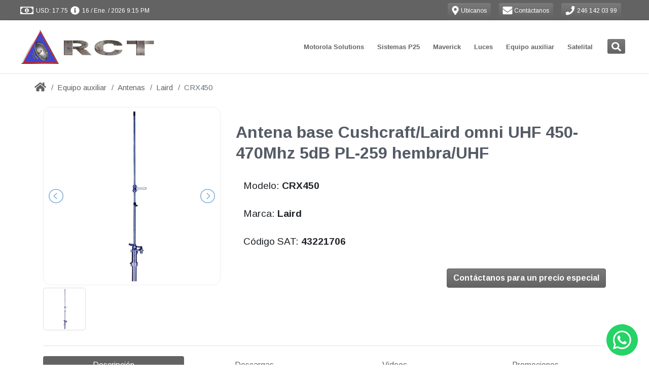

--- FILE ---
content_type: text/plain; charset=utf-8
request_url: https://firestore.googleapis.com/google.firestore.v1.Firestore/Listen/channel?database=projects%2Fgrupopv-mx-firebase%2Fdatabases%2F(default)&VER=8&RID=77869&CVER=22&X-HTTP-Session-Id=gsessionid&%24httpHeaders=X-Goog-Api-Client%3Agl-js%2F%20fire%2F7.10.0%0D%0A&zx=ihi1hetc3q0z&t=1
body_size: -139
content:
51
[[0,["c","s-uNX2W7YJQ_pbdIbIk00w","",8,12,30000]]]
